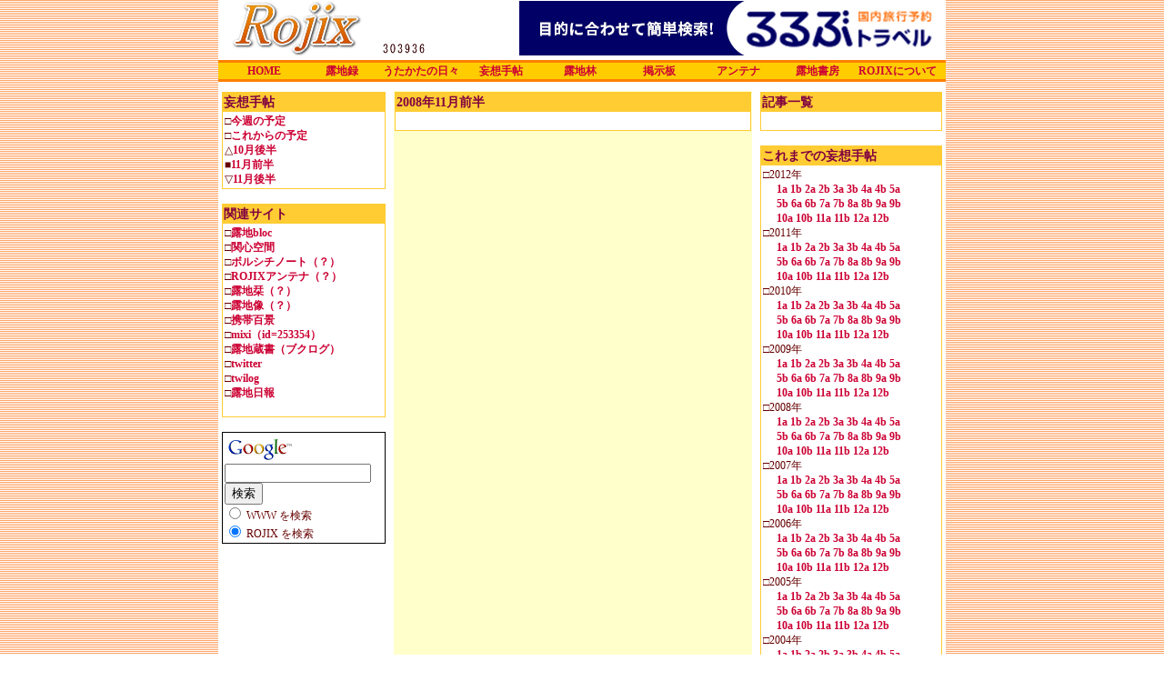

--- FILE ---
content_type: text/html
request_url: http://rojix.com/nt/nt200811a.html
body_size: 22584
content:
<!DOCTYPE HTML PUBLIC "-//W3C//DTD HTML 4.0 Transitional//EN">
<html>
<head>
<meta http-equiv="Content-Type" content="text/html; charset=Shift_JIS">
<meta name=keyword content="妄想手帖,予定,映画,書籍,ミステリ,発売,ROJIX,露地温">
<title>ROJIX - 妄想手帖 - 2008年11月前半 -</title>
<link rel="stylesheet" href="../css/u05.css" type="text/css">
</head>
<body LEFTMARGIN=0 TOPMARGIN=0 MARGINWIDTH=0 MARGINHEIGHT=0  BACKGROUND="/image/picture/bg.gif">
<div align="center">
<table width="800" cellspacing="0" border="0" bgcolor="#FFFFFF">
    <tr>
      <td>
<a href="/"><img src="/image/icon/rojix_logo05.gif" width="176" height="60" border="0" alt="ROJIX"></a>
<img src="/cgi-bin/counter/counter.cgi?id=index" alt="counter">
      </td>
      <td style="line-height : 1.4;" nowrap valign="top">
<!-- valuecomerce広告 -->
      <div align="right">
<IFRAME frameBorder="0" allowTransparency="true" height="60" width="468" marginHeight="0" scrolling="no" src="http://ad.jp.ap.valuecommerce.com/servlet/htmlbanner?sid=2016248&pid=873594041" MarginWidth="0"><script Language="javascript" Src="http://ad.jp.ap.valuecommerce.com/servlet/jsbanner?sid=2016248&pid=873594041"></script><noscript><a Href="http://ck.jp.ap.valuecommerce.com/servlet/referral?sid=2016248&pid=873594041" target="_blank" ><img Src="http://ad.jp.ap.valuecommerce.com/servlet/gifbanner?sid=2016248&pid=873594041" height="60" width="468" Border="0"></a></noscript></IFRAME>
      </div>
<!-- valuecomerce広告 -->
      </td>
    </tr>
</table>

<table width="800" cellspacing="0" border="0" bgcolor="#FFFFFF">
    <tr>
      <td style="background-color : #ff8000;" colspan="11" height="3" bgcolor="#ff8000">
      </td>
    </tr>
    <tr>
      <td align="center" style="background-color : #ffcc00;" bgcolor="#ffcc00"></td>
      <td align="center" style="background-color : #ffcc00;" bgcolor="#ffcc00"><a href="/">HOME</a></td>
      <td align="center" style="background-color : #ffcc00;" bgcolor="#ffcc00"><a href="/ar/">露地録</a></td>
      <td align="center" style="background-color : #ffcc00;" bgcolor="#ffcc00"><a href="/dr/">うたかたの日々</a></td>
      <td align="center" style="background-color : #ffcc00;" bgcolor="#ffcc00"><a href="/nt/">妄想手帖</a></td>
      <td align="center" style="background-color : #ffcc00;" bgcolor="#ffcc00"><a href="/link/">露地林</a></td>
      <td align="center" style="background-color : #ffcc00;" bgcolor="#ffcc00"><a href="/cgi-bin/bbs/wforum.cgi">掲示板</a></td>
      <td align="center" style="background-color : #ffcc00;" bgcolor="#ffcc00"><a href="/at/">アンテナ</a></td>
      <td align="center" style="background-color : #ffcc00;" bgcolor="#ffcc00"><a href="/st/">露地書房</a></td>
      <td align="center" style="background-color : #ffcc00;" bgcolor="#ffcc00"><a href="/about.html">ROJIXについて</a></td>
      <td align="center" style="background-color : #ffcc00;" bgcolor="#ffcc00"></td>
    </tr>
    <tr>
      <td style="background-color : #ff8000;" colspan="11" height="3" bgcolor="#ff8000">
      </td>
    </tr>
    <tr>
      <td><img src="/image/dammy.gif" width="5" height="5" border="0"></td>
      <td><img src="/image/dammy.gif" width="83" height="1" border="0"></td>
      <td><img src="/image/dammy.gif" width="83" height="1" border="0"></td>
      <td><img src="/image/dammy.gif" width="83" height="1" border="0"></td>
      <td><img src="/image/dammy.gif" width="83" height="1" border="0"></td>
      <td><img src="/image/dammy.gif" width="83" height="1" border="0"></td>
      <td><img src="/image/dammy.gif" width="83" height="1" border="0"></td>
      <td><img src="/image/dammy.gif" width="83" height="1" border="0"></td>
      <td><img src="/image/dammy.gif" width="83" height="1" border="0"></td>
      <td><img src="/image/dammy.gif" width="83" height="1" border="0"></td>
      <td><img src="/image/dammy.gif" width="5" height="1" border="0"></td>
    </tr>
</table>


<table cellspacing="3" width="800" bgcolor="#FFFFFF">
  <tbody>
    <tr valign="top">
      <td style="background-color : #ffffff;" nowrap bgcolor="#ffffff" width="182">

            <table border="0" cellpadding="1" cellspacing="0" bgcolor="#ffcc33" width="100%">
              <tbody>
                <tr>
                  <td>
                  <h1>妄想手帖</h1>
                  <table border="0" cellpadding="2" cellspacing="0" width="100%" bgcolor="#FFFFFF">
                    <tbody><tr><td>
                      □<a href="/nt/" >今週の予定</a><br>
                      □<a href="/nt/next.html" >これからの予定</a><br>
                      △<a href="/nt/nt200810b.html" >10月後半</a><br>
                      ■<a href="/nt/nt200811a.html" >11月前半</a><br>
                      ▽<a href="/nt/nt200811b.html" >11月後半</a><br>

<!--
                      □<a href="ncinema.html" >映画を探して</a><br>
-->


                    </td></tr></tbody></table>
                  </td>
                </tr>
              </tbody>
            </table>

<br>

            <table border="0" cellpadding="1" cellspacing="0" bgcolor="#ffcc33" width="100%">
              <tbody>
                <tr>
                  <td>
                  <h1>関連サイト</h1>
                  <table border="0" cellpadding="2" cellspacing="0" width="100%" bgcolor="#FFFFFF">
                    <tbody><tr><td>

                    □<a href="http://www.bloc.jp/64/" target="_blank">露地bloc</a><br>
                    □<a href="http://www.kanshin.com/user/11367" target="_blank">関心空間</a><br>
                    □<a href="http://d.hatena.ne.jp/roji-on/" target="_blank">ボルシチノート（？）</a><br>
                    □<a href="http://a.hatena.ne.jp/roji-on/" target="_blank">ROJIXアンテナ（？）</a><br>
                    □<a href="http://b.hatena.ne.jp/roji-on/" target="_blank">露地栞（？）</a><br>
                    □<a href="http://f.hatena.ne.jp/roji-on/" target="_blank">露地像（？）</a><br>
                    □<a href="http://movapic.com/rojion/" target="_blank">携帯百景</a><br>
                    □<a href="http://mixi.jp/show_friend.pl?id=253354" target="_blank">mixi（id=253354）</a><br>
                    □<a href="http://booklog.jp/users/roji-on/front" target="_blank">露地蔵書（ブクログ）</a><br>
                    □<a href="http://twitter.com/rojion" target="_blank">twitter</a><br>
                    □<a href="http://twilog.org/rojion" target="_blank">twilog</a><br>
                    □<a href="http://paper.li/rojion" target="_blank">露地日報</a><br>
                    <br>

                    </td></tr></tbody></table>
                  </td>
                </tr>
              </tbody>
            </table>


<br>

      <!-- Google  -->
      <form action="http://www.google.com/search" target="_blank">
      <table border="0" cellpadding="1" cellspacing="0" bgcolor="#000000" width="100%">
        <tbody>
          <tr>
            <td>
            <table border="0" cellpadding="2" cellspacing="0" width="100%" bgcolor="#FFFFFF">
              <tbody>
                <tr>
                  <td><a href="http://www.google.com/" target="_blank"><img src="http://www.google.com/logos/Logo_25wht.gif" border="0" alt="Google" align="absmiddle"></a> <input type="text" name="q" size="18" maxlength="255" value=""> <input type="hidden" name="hl" value="ja"><input type=hidden name=ie value=Shift_JIS><input type="submit" name="btnG" value="検索"><input type=hidden name=domains value="www.rojix.com"><br><input type=radio name=sitesearch value=""> WWW を検索<br><input type=radio name=sitesearch value="www.rojix.com" checked> ROJIX を検索</td>
                </tr>
              </tbody>
            </table>
            </td>
          </tr>
        </tbody>
      </table>
      </form>
      <!-- Google -->
      <!-- amazon -->
<iframe src="http://rcm-jp.amazon.co.jp/e/cm?t=rojix-22&o=9&p=27&l=qs1&f=ifr" width="100%" height="150" frameborder="0" scrolling="no"></iframe>
      <!-- amazon-->

      <!-- bk1-->
      <form action="http://www.bk1.co.jp/search/search.asp" target="_blank">
      <table border="0" cellpadding="1" cellspacing="0" width="100%" bgcolor="#000000">
        <tbody>
          <tr>
            <td>
            <table border="0" cellpadding="2" cellspacing="0" width="100%" bgcolor="#ffffff">
              <tbody>
                <tr>
                  <td><a href="http://www.bk1.co.jp/p-roji-on03066" target="_blank" title="オンライン書店ビーケーワン"><img src="http://www.bk1.co.jp/images/breeder/banner/88_31_15k_endless_02.gif" alt="オンライン書店ビーケーワン" border=0></a> <input type="text" name="kywd" size="18"> <input type="submit" name="submit" value="検索"> <input type="HIDDEN" name="partnerid" value="p-roji-on03066"></td>
                </tr>
                <tr>
                  <td>
                    □<a href="http://www.bk1.co.jp/contents/shohyou/p-roji-on03066/" target="_blank">書評ポータル</a><br>
                    □<a href="http://www.bk1.co.jp/contents/shohyou/rev99.asp/p-roji-on03066/" target="_blank">書評の鉄人</a><br>
                    □<a href="http://www.bk1.co.jp/search/rev_search.asp?nick=%98I%92n%89%B7&partnerid=p-roji-on03066" target="_blank">露地温の書評</a><br>
                  </td>
                </tr>
              </tbody>
            </table>
            </td>
          </tr>
        </tbody>
      </table>
      </form>
      <!-- bk1-->

      <br>
            <table border="0" cellpadding="1" cellspacing="0" bgcolor="#ffcc33" width="100%">
              <tbody>
                <tr>
                  <td>
                  <h1><a href="/st/">露地書房</a></h1>
                  <table border="0" cellpadding="2" cellspacing="0" width="100%" bgcolor="#FFFFFF">
                    <tbody><tr><td align="center">
<script type="text/javascript"><!--
amazon_ad_tag="rojix-22"; 
amazon_ad_width="160"; 
amazon_ad_height="600"; 
amazon_color_border="A43907"; 
amazon_color_logo="FFFFFF"; 
amazon_color_link="A43907"; 
amazon_ad_border="hide"; //--></script>
<script type="text/javascript" src="http://wms.assoc-amazon.jp/s/asw.js"></script>
                    </td></tr></tbody></table>
                  </td>
                </tr>
              </tbody>
            </table>
            <br>

      </td>

      <!-- 境界 -->
      <td width="3"></td>

      <td valign="top" style="background-color : #ffffcc;" bgcolor="#ffffcc" width="100%">

      <a name="newest"></a>

      <!-- Topics -->
            <table border="0" cellpadding="1" cellspacing="0" bgcolor="#ffcc33" width="100%">
              <tbody>
                <tr>
                  <td>
                   <h1>2008年11月前半</h1>
                  <table border="0" cellpadding="2" cellspacing="0" width="100%" bgcolor="#FFFFFF">
                    <tbody><tr><td>

<br>

                    </td></tr></tbody></table>
                  </td>
                </tr>
              </tbody>
            </table>
      <!-- Topics -->

      <br>
      </td>

      <!-- 境界 -->
      <td width="3"></td>

      <td valign="top" style="background-color : #ffffff;" bgcolor="#ffffff" >

            <table border="0" cellpadding="1" cellspacing="0" bgcolor="#ffcc33" width="100%">
              <tbody>
                <tr>
                  <td>
                    <h1>記事一覧</h1>
                  <table border="0" cellpadding="2" cellspacing="0" width="100%" bgcolor="#FFFFFF">
                    <tbody><tr><td>

<br>

                    </td></tr></tbody></table>
                  </td>
                </tr>
              </tbody>
            </table>

      <br>

            <table border="0" cellpadding="1" cellspacing="0" bgcolor="#ffcc33" width="100%">
              <tbody>
                <tr>
                  <td>
                    <h1>これまでの妄想手帖</h1>
                  <table border="0" cellpadding="2" cellspacing="0" width="100%" bgcolor="#FFFFFF">
                    <tbody><tr><td>

□2012年<br>
　
        <a href="nt201201a.html">1a</a>
        <a href="nt201201b.html">1b</a>
        <a href="nt201202a.html">2a</a>
        <a href="nt201202b.html">2b</a>
        <a href="nt201203a.html">3a</a>
        <a href="nt201203b.html">3b</a>
        <a href="nt201204a.html">4a</a>
        <a href="nt201204b.html">4b</a>
        <a href="nt201205a.html">5a</a>
<br>
　
        <a href="nt201205b.html">5b</a>
        <a href="nt201206a.html">6a</a>
        <a href="nt201206b.html">6b</a>
        <a href="nt201207a.html">7a</a>
        <a href="nt201207b.html">7b</a>
        <a href="nt201208a.html">8a</a>
        <a href="nt201208b.html">8b</a>
        <a href="nt201209a.html">9a</a>
        <a href="nt201209b.html">9b</a>
<br>
　
        <a href="nt201210a.html">10a</a>
        <a href="nt201210b.html">10b</a>
        <a href="nt201211a.html">11a</a>
        <a href="nt201211b.html">11b</a>
        <a href="nt201212a.html">12a</a>
        <a href="nt201212b.html">12b</a>
<br>

□2011年<br>
　
        <a href="nt201101a.html">1a</a>
        <a href="nt201101b.html">1b</a>
        <a href="nt201102a.html">2a</a>
        <a href="nt201102b.html">2b</a>
        <a href="nt201103a.html">3a</a>
        <a href="nt201103b.html">3b</a>
        <a href="nt201104a.html">4a</a>
        <a href="nt201104b.html">4b</a>
        <a href="nt201105a.html">5a</a>
<br>
　
        <a href="nt201105b.html">5b</a>
        <a href="nt201106a.html">6a</a>
        <a href="nt201106b.html">6b</a>
        <a href="nt201107a.html">7a</a>
        <a href="nt201107b.html">7b</a>
        <a href="nt201108a.html">8a</a>
        <a href="nt201108b.html">8b</a>
        <a href="nt201109a.html">9a</a>
        <a href="nt201109b.html">9b</a>
<br>
　
        <a href="nt201110a.html">10a</a>
        <a href="nt201110b.html">10b</a>
        <a href="nt201111a.html">11a</a>
        <a href="nt201111b.html">11b</a>
        <a href="nt201112a.html">12a</a>
        <a href="nt201112b.html">12b</a>
<br>

□2010年<br>
　
        <a href="nt201001a.html">1a</a>
        <a href="nt201001b.html">1b</a>
        <a href="nt201002a.html">2a</a>
        <a href="nt201002b.html">2b</a>
        <a href="nt201003a.html">3a</a>
        <a href="nt201003b.html">3b</a>
        <a href="nt201004a.html">4a</a>
        <a href="nt201004b.html">4b</a>
        <a href="nt201005a.html">5a</a>
<br>
　
        <a href="nt201005b.html">5b</a>
        <a href="nt201006a.html">6a</a>
        <a href="nt201006b.html">6b</a>
        <a href="nt201007a.html">7a</a>
        <a href="nt201007b.html">7b</a>
        <a href="nt201008a.html">8a</a>
        <a href="nt201008b.html">8b</a>
        <a href="nt201009a.html">9a</a>
        <a href="nt201009b.html">9b</a>
<br>
　
        <a href="nt201010a.html">10a</a>
        <a href="nt201010b.html">10b</a>
        <a href="nt201011a.html">11a</a>
        <a href="nt201011b.html">11b</a>
        <a href="nt201012a.html">12a</a>
        <a href="nt201012b.html">12b</a>
<br>
□2009年<br>
　
        <a href="nt200901a.html">1a</a>
        <a href="nt200901b.html">1b</a>
        <a href="nt200902a.html">2a</a>
        <a href="nt200902b.html">2b</a>
        <a href="nt200903a.html">3a</a>
        <a href="nt200903b.html">3b</a>
        <a href="nt200904a.html">4a</a>
        <a href="nt200904b.html">4b</a>
        <a href="nt200905a.html">5a</a>
<br>
　
        <a href="nt200905b.html">5b</a>
        <a href="nt200906a.html">6a</a>
        <a href="nt200906b.html">6b</a>
        <a href="nt200907a.html">7a</a>
        <a href="nt200907b.html">7b</a>
        <a href="nt200908a.html">8a</a>
        <a href="nt200908b.html">8b</a>
        <a href="nt200909a.html">9a</a>
        <a href="nt200909b.html">9b</a>
<br>
　
        <a href="nt200910a.html">10a</a>
        <a href="nt200910b.html">10b</a>
        <a href="nt200911a.html">11a</a>
        <a href="nt200911b.html">11b</a>
        <a href="nt200912a.html">12a</a>
        <a href="nt200912b.html">12b</a>
<br>
□2008年<br>
　
        <a href="nt200801a.html">1a</a>
        <a href="nt200801b.html">1b</a>
        <a href="nt200802a.html">2a</a>
        <a href="nt200802b.html">2b</a>
        <a href="nt200803a.html">3a</a>
        <a href="nt200803b.html">3b</a>
        <a href="nt200804a.html">4a</a>
        <a href="nt200804b.html">4b</a>
        <a href="nt200805a.html">5a</a>
<br>
　
        <a href="nt200805b.html">5b</a>
        <a href="nt200806a.html">6a</a>
        <a href="nt200806b.html">6b</a>
        <a href="nt200807a.html">7a</a>
        <a href="nt200807b.html">7b</a>
        <a href="nt200808a.html">8a</a>
        <a href="nt200808b.html">8b</a>
        <a href="nt200809a.html">9a</a>
        <a href="nt200809b.html">9b</a>
<br>
　
        <a href="nt200810a.html">10a</a>
        <a href="nt200810b.html">10b</a>
        <a href="nt200811a.html">11a</a>
        <a href="nt200811b.html">11b</a>
        <a href="nt200812a.html">12a</a>
        <a href="nt200812b.html">12b</a>
<br>

□2007年<br>
　
        <a href="nt200701a.html">1a</a>
        <a href="nt200701b.html">1b</a>
        <a href="nt200702a.html">2a</a>
        <a href="nt200702b.html">2b</a>
        <a href="nt200703a.html">3a</a>
        <a href="nt200703b.html">3b</a>
        <a href="nt200704a.html">4a</a>
        <a href="nt200704b.html">4b</a>
        <a href="nt200705a.html">5a</a>
<br>
　
        <a href="nt200705b.html">5b</a>
        <a href="nt200706a.html">6a</a>
        <a href="nt200706b.html">6b</a>
        <a href="nt200707a.html">7a</a>
        <a href="nt200707b.html">7b</a>
        <a href="nt200708a.html">8a</a>
        <a href="nt200708b.html">8b</a>
        <a href="nt200709a.html">9a</a>
        <a href="nt200709b.html">9b</a>
<br>
　
        <a href="nt200710a.html">10a</a>
        <a href="nt200710b.html">10b</a>
        <a href="nt200711a.html">11a</a>
        <a href="nt200711b.html">11b</a>
        <a href="nt200712a.html">12a</a>
        <a href="nt200712b.html">12b</a>
<br>

□2006年<br>
　
        <a href="nt200601a.html">1a</a>
        <a href="nt200601b.html">1b</a>
        <a href="nt200602a.html">2a</a>
        <a href="nt200602b.html">2b</a>
        <a href="nt200603a.html">3a</a>
        <a href="nt200603b.html">3b</a>
        <a href="nt200604a.html">4a</a>
        <a href="nt200604b.html">4b</a>
        <a href="nt200605a.html">5a</a>
<br>
　
        <a href="nt200605b.html">5b</a>
        <a href="nt200606a.html">6a</a>
        <a href="nt200606b.html">6b</a>
        <a href="nt200607a.html">7a</a>
        <a href="nt200607b.html">7b</a>
        <a href="nt200608a.html">8a</a>
        <a href="nt200608b.html">8b</a>
        <a href="nt200609a.html">9a</a>
        <a href="nt200609b.html">9b</a>
<br>
　
        <a href="nt200610a.html">10a</a>
        <a href="nt200610b.html">10b</a>
        <a href="nt200611a.html">11a</a>
        <a href="nt200611b.html">11b</a>
        <a href="nt200612a.html">12a</a>
        <a href="nt200612b.html">12b</a>
<br>

□2005年<br>
　
        <a href="nt200501a.html">1a</a>
        <a href="nt200501b.html">1b</a>
        <a href="nt200502a.html">2a</a>
        <a href="nt200502b.html">2b</a>
        <a href="nt200503a.html">3a</a>
        <a href="nt200503b.html">3b</a>
        <a href="nt200504a.html">4a</a>
        <a href="nt200504b.html">4b</a>
        <a href="nt200505a.html">5a</a>
<br>
　
        <a href="nt200505b.html">5b</a>
        <a href="nt200506a.html">6a</a>
        <a href="nt200506b.html">6b</a>
        <a href="nt200507a.html">7a</a>
        <a href="nt200507b.html">7b</a>
        <a href="nt200508a.html">8a</a>
        <a href="nt200508b.html">8b</a>
        <a href="nt200509a.html">9a</a>
        <a href="nt200509b.html">9b</a>
<br>
　
        <a href="nt200510a.html">10a</a>
        <a href="nt200510b.html">10b</a>
        <a href="nt200511b.html">11a</a>
        <a href="nt200511b.html">11b</a>
        <a href="nt200512b.html">12a</a>
        <a href="nt200512b.html">12b</a>
<br>
□2004年<br>
　
        <a href="nt200401a.html">1a</a>
        <a href="nt200401b.html">1b</a>
        <a href="nt200402a.html">2a</a>
        <a href="nt200402b.html">2b</a>
        <a href="nt200403a.html">3a</a>
        <a href="nt200403b.html">3b</a>
        <a href="nt200404a.html">4a</a>
        <a href="nt200404b.html">4b</a>
        <a href="nt200405a.html">5a</a>
<br>
　
        <a href="nt200405b.html">5b</a>
        <a href="nt200406a.html">6a</a>
        <a href="nt200406b.html">6b</a>
        <a href="nt200407a.html">7a</a>
        <a href="nt200407b.html">7b</a>
        <a href="nt200408a.html">8a</a>
        <a href="nt200408b.html">8b</a>
        <a href="nt200409a.html">9a</a>
        <a href="nt200409b.html">9b</a>
<br>
　
        <a href="nt200410a.html">10a</a>
        <a href="nt200410b.html">10b</a>
        <a href="nt200411b.html">11a</a>
        <a href="nt200411b.html">11b</a>
        <a href="nt200412b.html">12a</a>
        <a href="nt200412b.html">12b</a>
<br>
□2003年<br>
　
        <a href="nt200308b.html">8b</a>
        <a href="nt200309a.html">9a</a>
        <a href="nt200309b.html">9b</a>
        <a href="nt200310a.html">10a</a>
        <a href="nt200310b.html">10b</a>
        <a href="nt200311b.html">11a</a>
        <a href="nt200311b.html">11b</a>
        <a href="nt200312b.html">12a</a>
        <a href="nt200312b.html">12b</a>


                    </td></tr></tbody></table>
                  </td>
                </tr>
              </tbody>
            </table>

      <br>

      <img src="../image/dammy.gif" width="200" height="1" border="0"></td>
    </tr>
  </tbody></table>
<table height="3" cellspacing="0" style="background-color : #ff8000;" width="800" bgcolor="#ff8000">
  <tbody>
    <tr>
      <td><img src="../image/dammy.gif" width="1" height="1" border="0"></td>
    </tr>
  </tbody>
</table>
<table width="800" bgcolor="#FFFFFF">
    <tr>
      <td>
      <br>
<div align="center">Copyright(C)1996 - 2016 Rojix. All Rights Reserved.</div>
<script type="text/javascript" src="http://wms.assoc-amazon.jp/20070822/JP/js/link-enhancer-common.js?tag=rojix-22">
</script>
<noscript>
    <img src="http://wms.assoc-amazon.jp/20070822/JP/img/noscript.gif?tag=rojix-22" alt="" />
</noscript>


<script type="text/JavaScript">
<!--
document.write("<img src='/cgi-bin/access/report.cgi?");
document.write(document.referrer+"' width=1 height=1>");
// -->
</script>
      </td>
    </tr>
</table>
</div>
</body>
</html>


--- FILE ---
content_type: text/html; charset=UTF-8
request_url: http://ad.jp.ap.valuecommerce.com/servlet/htmlbanner?sid=2016248&pid=873594041
body_size: 288
content:
<HTML><A TARGET='_top' HREF='//ck.jp.ap.valuecommerce.com/servlet/referral?va=2776118&sid=2016248&pid=873594041&vcid=UbgakTfqzTtaTAZVgqOVKvw3ap_PM76zW5XjC_kaFxxLu63vbk6tWQ&vcpub=0.327604' rel="nofollow"><IMG BORDER=0 SRC='//i.imgvc.com/vc/images/00/2a/5c/36.jpeg'></A></HTML>

--- FILE ---
content_type: text/css
request_url: http://rojix.com/css/u05.css
body_size: 861
content:
BODY{
  color : #660000;
  background-color : white;
  font-size : 12px;
  
}
H1{
  color : #800040;
  
  font-size : 14px;
  margin-top : 1px;
  margin-left : 1px;
  margin-right : 1px;
  margin-bottom : 1px;
}
H2{
  color : maroon;
  padding-top : 2px;
  padding-bottom : 2px;
  text-align : justify;
  font-size : 14px;
}
H3{
  font-size : 12px;
  padding-bottom : 2px;
  line-height : 1.4;
  margin-bottom : 1px;
}
TH{
  color: #003366;
  background-color : #ff8000;
}
.hidden{
  visibility : hidden;
}
A{
  color : #cc0033;
  font-weight : bold;
  text-decoration : none;
}
.high{
  line-height : 1.4;
}
UL{
  margin-top : 1px;
  margin-left : 30px;
  font-size : 12px;
}
A:VISITED{
  color : #800040;
}
A:HOVER{
  color : red;
}
TD{
  font-size : 12px;
  margin-top : 1px;
  line-height : 1.4;
}
